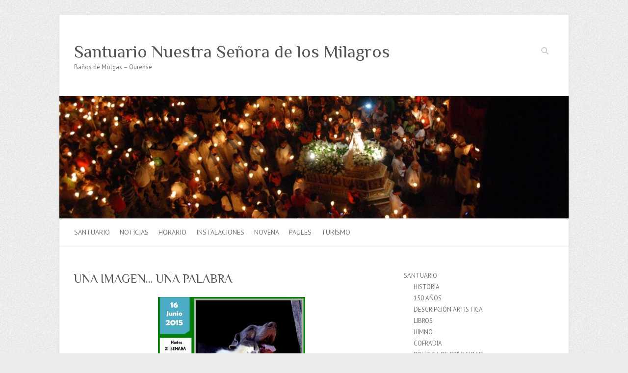

--- FILE ---
content_type: text/html; charset=UTF-8
request_url: https://www.santuariomilagros.com/una-imagen-una-palabra-123/
body_size: 40758
content:

<!DOCTYPE html>
<html lang="es">
<head>

		<meta charset="UTF-8" />
	<meta name="viewport" content="width=device-width">
	<link rel="profile" href="http://gmpg.org/xfn/11" />
	<link rel="pingback" href="https://www.santuariomilagros.com/xmlrpc.php" />	
<meta name='robots' content='index, follow, max-image-preview:large, max-snippet:-1, max-video-preview:-1' />

	<!-- This site is optimized with the Yoast SEO plugin v26.7 - https://yoast.com/wordpress/plugins/seo/ -->
	<title>UNA IMAGEN... UNA PALABRA - Santuario Nuestra Señora de los Milagros</title>
	<link rel="canonical" href="https://www.santuariomilagros.com/una-imagen-una-palabra-123/" />
	<meta property="og:locale" content="es_ES" />
	<meta property="og:type" content="article" />
	<meta property="og:title" content="UNA IMAGEN... UNA PALABRA - Santuario Nuestra Señora de los Milagros" />
	<meta property="og:url" content="https://www.santuariomilagros.com/una-imagen-una-palabra-123/" />
	<meta property="og:site_name" content="Santuario Nuestra Señora de los Milagros" />
	<meta property="article:published_time" content="2015-06-16T08:43:06+00:00" />
	<meta property="og:image" content="https://www.santuariomilagros.com/wp-content/uploads/2015/06/image1-300x202.jpg" />
	<meta name="author" content="admin" />
	<meta name="twitter:card" content="summary_large_image" />
	<meta name="twitter:label1" content="Escrito por" />
	<meta name="twitter:data1" content="admin" />
	<script type="application/ld+json" class="yoast-schema-graph">{"@context":"https://schema.org","@graph":[{"@type":"Article","@id":"https://www.santuariomilagros.com/una-imagen-una-palabra-123/#article","isPartOf":{"@id":"https://www.santuariomilagros.com/una-imagen-una-palabra-123/"},"author":{"name":"admin","@id":"https://www.santuariomilagros.com/#/schema/person/8c333ffeee80183aa73d9cc4cce4833d"},"headline":"UNA IMAGEN&#8230; UNA PALABRA","datePublished":"2015-06-16T08:43:06+00:00","mainEntityOfPage":{"@id":"https://www.santuariomilagros.com/una-imagen-una-palabra-123/"},"wordCount":4,"image":{"@id":"https://www.santuariomilagros.com/una-imagen-una-palabra-123/#primaryimage"},"thumbnailUrl":"https://www.santuariomilagros.com/wp-content/uploads/2015/06/image1-300x202.jpg","inLanguage":"es"},{"@type":"WebPage","@id":"https://www.santuariomilagros.com/una-imagen-una-palabra-123/","url":"https://www.santuariomilagros.com/una-imagen-una-palabra-123/","name":"UNA IMAGEN... UNA PALABRA - Santuario Nuestra Señora de los Milagros","isPartOf":{"@id":"https://www.santuariomilagros.com/#website"},"primaryImageOfPage":{"@id":"https://www.santuariomilagros.com/una-imagen-una-palabra-123/#primaryimage"},"image":{"@id":"https://www.santuariomilagros.com/una-imagen-una-palabra-123/#primaryimage"},"thumbnailUrl":"https://www.santuariomilagros.com/wp-content/uploads/2015/06/image1-300x202.jpg","datePublished":"2015-06-16T08:43:06+00:00","author":{"@id":"https://www.santuariomilagros.com/#/schema/person/8c333ffeee80183aa73d9cc4cce4833d"},"breadcrumb":{"@id":"https://www.santuariomilagros.com/una-imagen-una-palabra-123/#breadcrumb"},"inLanguage":"es","potentialAction":[{"@type":"ReadAction","target":["https://www.santuariomilagros.com/una-imagen-una-palabra-123/"]}]},{"@type":"ImageObject","inLanguage":"es","@id":"https://www.santuariomilagros.com/una-imagen-una-palabra-123/#primaryimage","url":"https://www.santuariomilagros.com/wp-content/uploads/2015/06/image1-300x202.jpg","contentUrl":"https://www.santuariomilagros.com/wp-content/uploads/2015/06/image1-300x202.jpg"},{"@type":"BreadcrumbList","@id":"https://www.santuariomilagros.com/una-imagen-una-palabra-123/#breadcrumb","itemListElement":[{"@type":"ListItem","position":1,"name":"Portada","item":"https://www.santuariomilagros.com/"},{"@type":"ListItem","position":2,"name":"NOTÍCIAS","item":"https://www.santuariomilagros.com/noticias/"},{"@type":"ListItem","position":3,"name":"UNA IMAGEN&#8230; UNA PALABRA"}]},{"@type":"WebSite","@id":"https://www.santuariomilagros.com/#website","url":"https://www.santuariomilagros.com/","name":"Santuario Nuestra Señora de los Milagros","description":"Baños de Molgas – Ourense","potentialAction":[{"@type":"SearchAction","target":{"@type":"EntryPoint","urlTemplate":"https://www.santuariomilagros.com/?s={search_term_string}"},"query-input":{"@type":"PropertyValueSpecification","valueRequired":true,"valueName":"search_term_string"}}],"inLanguage":"es"},{"@type":"Person","@id":"https://www.santuariomilagros.com/#/schema/person/8c333ffeee80183aa73d9cc4cce4833d","name":"admin","image":{"@type":"ImageObject","inLanguage":"es","@id":"https://www.santuariomilagros.com/#/schema/person/image/","url":"https://secure.gravatar.com/avatar/9b54454f3b2af96d3055d8399a32cd53db5bc7f5688f522e18fafc1446124137?s=96&d=mm&r=g","contentUrl":"https://secure.gravatar.com/avatar/9b54454f3b2af96d3055d8399a32cd53db5bc7f5688f522e18fafc1446124137?s=96&d=mm&r=g","caption":"admin"},"sameAs":["https://www.santuariomilagros.com"],"url":"https://www.santuariomilagros.com/author/adcontrolwp/"}]}</script>
	<!-- / Yoast SEO plugin. -->


<link rel='dns-prefetch' href='//www.googletagmanager.com' />
<link rel='dns-prefetch' href='//fonts.googleapis.com' />
<link rel="alternate" type="application/rss+xml" title="Santuario Nuestra Señora de los Milagros &raquo; Feed" href="https://www.santuariomilagros.com/feed/" />
<link rel="alternate" type="application/rss+xml" title="Santuario Nuestra Señora de los Milagros &raquo; Feed de los comentarios" href="https://www.santuariomilagros.com/comments/feed/" />
<link rel="alternate" title="oEmbed (JSON)" type="application/json+oembed" href="https://www.santuariomilagros.com/wp-json/oembed/1.0/embed?url=https%3A%2F%2Fwww.santuariomilagros.com%2Funa-imagen-una-palabra-123%2F" />
<link rel="alternate" title="oEmbed (XML)" type="text/xml+oembed" href="https://www.santuariomilagros.com/wp-json/oembed/1.0/embed?url=https%3A%2F%2Fwww.santuariomilagros.com%2Funa-imagen-una-palabra-123%2F&#038;format=xml" />
<style id='wp-img-auto-sizes-contain-inline-css' type='text/css'>
img:is([sizes=auto i],[sizes^="auto," i]){contain-intrinsic-size:3000px 1500px}
/*# sourceURL=wp-img-auto-sizes-contain-inline-css */
</style>
<style id='wp-emoji-styles-inline-css' type='text/css'>

	img.wp-smiley, img.emoji {
		display: inline !important;
		border: none !important;
		box-shadow: none !important;
		height: 1em !important;
		width: 1em !important;
		margin: 0 0.07em !important;
		vertical-align: -0.1em !important;
		background: none !important;
		padding: 0 !important;
	}
/*# sourceURL=wp-emoji-styles-inline-css */
</style>
<style id='wp-block-library-inline-css' type='text/css'>
:root{--wp-block-synced-color:#7a00df;--wp-block-synced-color--rgb:122,0,223;--wp-bound-block-color:var(--wp-block-synced-color);--wp-editor-canvas-background:#ddd;--wp-admin-theme-color:#007cba;--wp-admin-theme-color--rgb:0,124,186;--wp-admin-theme-color-darker-10:#006ba1;--wp-admin-theme-color-darker-10--rgb:0,107,160.5;--wp-admin-theme-color-darker-20:#005a87;--wp-admin-theme-color-darker-20--rgb:0,90,135;--wp-admin-border-width-focus:2px}@media (min-resolution:192dpi){:root{--wp-admin-border-width-focus:1.5px}}.wp-element-button{cursor:pointer}:root .has-very-light-gray-background-color{background-color:#eee}:root .has-very-dark-gray-background-color{background-color:#313131}:root .has-very-light-gray-color{color:#eee}:root .has-very-dark-gray-color{color:#313131}:root .has-vivid-green-cyan-to-vivid-cyan-blue-gradient-background{background:linear-gradient(135deg,#00d084,#0693e3)}:root .has-purple-crush-gradient-background{background:linear-gradient(135deg,#34e2e4,#4721fb 50%,#ab1dfe)}:root .has-hazy-dawn-gradient-background{background:linear-gradient(135deg,#faaca8,#dad0ec)}:root .has-subdued-olive-gradient-background{background:linear-gradient(135deg,#fafae1,#67a671)}:root .has-atomic-cream-gradient-background{background:linear-gradient(135deg,#fdd79a,#004a59)}:root .has-nightshade-gradient-background{background:linear-gradient(135deg,#330968,#31cdcf)}:root .has-midnight-gradient-background{background:linear-gradient(135deg,#020381,#2874fc)}:root{--wp--preset--font-size--normal:16px;--wp--preset--font-size--huge:42px}.has-regular-font-size{font-size:1em}.has-larger-font-size{font-size:2.625em}.has-normal-font-size{font-size:var(--wp--preset--font-size--normal)}.has-huge-font-size{font-size:var(--wp--preset--font-size--huge)}.has-text-align-center{text-align:center}.has-text-align-left{text-align:left}.has-text-align-right{text-align:right}.has-fit-text{white-space:nowrap!important}#end-resizable-editor-section{display:none}.aligncenter{clear:both}.items-justified-left{justify-content:flex-start}.items-justified-center{justify-content:center}.items-justified-right{justify-content:flex-end}.items-justified-space-between{justify-content:space-between}.screen-reader-text{border:0;clip-path:inset(50%);height:1px;margin:-1px;overflow:hidden;padding:0;position:absolute;width:1px;word-wrap:normal!important}.screen-reader-text:focus{background-color:#ddd;clip-path:none;color:#444;display:block;font-size:1em;height:auto;left:5px;line-height:normal;padding:15px 23px 14px;text-decoration:none;top:5px;width:auto;z-index:100000}html :where(.has-border-color){border-style:solid}html :where([style*=border-top-color]){border-top-style:solid}html :where([style*=border-right-color]){border-right-style:solid}html :where([style*=border-bottom-color]){border-bottom-style:solid}html :where([style*=border-left-color]){border-left-style:solid}html :where([style*=border-width]){border-style:solid}html :where([style*=border-top-width]){border-top-style:solid}html :where([style*=border-right-width]){border-right-style:solid}html :where([style*=border-bottom-width]){border-bottom-style:solid}html :where([style*=border-left-width]){border-left-style:solid}html :where(img[class*=wp-image-]){height:auto;max-width:100%}:where(figure){margin:0 0 1em}html :where(.is-position-sticky){--wp-admin--admin-bar--position-offset:var(--wp-admin--admin-bar--height,0px)}@media screen and (max-width:600px){html :where(.is-position-sticky){--wp-admin--admin-bar--position-offset:0px}}

/*# sourceURL=wp-block-library-inline-css */
</style><style id='global-styles-inline-css' type='text/css'>
:root{--wp--preset--aspect-ratio--square: 1;--wp--preset--aspect-ratio--4-3: 4/3;--wp--preset--aspect-ratio--3-4: 3/4;--wp--preset--aspect-ratio--3-2: 3/2;--wp--preset--aspect-ratio--2-3: 2/3;--wp--preset--aspect-ratio--16-9: 16/9;--wp--preset--aspect-ratio--9-16: 9/16;--wp--preset--color--black: #000000;--wp--preset--color--cyan-bluish-gray: #abb8c3;--wp--preset--color--white: #ffffff;--wp--preset--color--pale-pink: #f78da7;--wp--preset--color--vivid-red: #cf2e2e;--wp--preset--color--luminous-vivid-orange: #ff6900;--wp--preset--color--luminous-vivid-amber: #fcb900;--wp--preset--color--light-green-cyan: #7bdcb5;--wp--preset--color--vivid-green-cyan: #00d084;--wp--preset--color--pale-cyan-blue: #8ed1fc;--wp--preset--color--vivid-cyan-blue: #0693e3;--wp--preset--color--vivid-purple: #9b51e0;--wp--preset--gradient--vivid-cyan-blue-to-vivid-purple: linear-gradient(135deg,rgb(6,147,227) 0%,rgb(155,81,224) 100%);--wp--preset--gradient--light-green-cyan-to-vivid-green-cyan: linear-gradient(135deg,rgb(122,220,180) 0%,rgb(0,208,130) 100%);--wp--preset--gradient--luminous-vivid-amber-to-luminous-vivid-orange: linear-gradient(135deg,rgb(252,185,0) 0%,rgb(255,105,0) 100%);--wp--preset--gradient--luminous-vivid-orange-to-vivid-red: linear-gradient(135deg,rgb(255,105,0) 0%,rgb(207,46,46) 100%);--wp--preset--gradient--very-light-gray-to-cyan-bluish-gray: linear-gradient(135deg,rgb(238,238,238) 0%,rgb(169,184,195) 100%);--wp--preset--gradient--cool-to-warm-spectrum: linear-gradient(135deg,rgb(74,234,220) 0%,rgb(151,120,209) 20%,rgb(207,42,186) 40%,rgb(238,44,130) 60%,rgb(251,105,98) 80%,rgb(254,248,76) 100%);--wp--preset--gradient--blush-light-purple: linear-gradient(135deg,rgb(255,206,236) 0%,rgb(152,150,240) 100%);--wp--preset--gradient--blush-bordeaux: linear-gradient(135deg,rgb(254,205,165) 0%,rgb(254,45,45) 50%,rgb(107,0,62) 100%);--wp--preset--gradient--luminous-dusk: linear-gradient(135deg,rgb(255,203,112) 0%,rgb(199,81,192) 50%,rgb(65,88,208) 100%);--wp--preset--gradient--pale-ocean: linear-gradient(135deg,rgb(255,245,203) 0%,rgb(182,227,212) 50%,rgb(51,167,181) 100%);--wp--preset--gradient--electric-grass: linear-gradient(135deg,rgb(202,248,128) 0%,rgb(113,206,126) 100%);--wp--preset--gradient--midnight: linear-gradient(135deg,rgb(2,3,129) 0%,rgb(40,116,252) 100%);--wp--preset--font-size--small: 13px;--wp--preset--font-size--medium: 20px;--wp--preset--font-size--large: 36px;--wp--preset--font-size--x-large: 42px;--wp--preset--spacing--20: 0.44rem;--wp--preset--spacing--30: 0.67rem;--wp--preset--spacing--40: 1rem;--wp--preset--spacing--50: 1.5rem;--wp--preset--spacing--60: 2.25rem;--wp--preset--spacing--70: 3.38rem;--wp--preset--spacing--80: 5.06rem;--wp--preset--shadow--natural: 6px 6px 9px rgba(0, 0, 0, 0.2);--wp--preset--shadow--deep: 12px 12px 50px rgba(0, 0, 0, 0.4);--wp--preset--shadow--sharp: 6px 6px 0px rgba(0, 0, 0, 0.2);--wp--preset--shadow--outlined: 6px 6px 0px -3px rgb(255, 255, 255), 6px 6px rgb(0, 0, 0);--wp--preset--shadow--crisp: 6px 6px 0px rgb(0, 0, 0);}:where(.is-layout-flex){gap: 0.5em;}:where(.is-layout-grid){gap: 0.5em;}body .is-layout-flex{display: flex;}.is-layout-flex{flex-wrap: wrap;align-items: center;}.is-layout-flex > :is(*, div){margin: 0;}body .is-layout-grid{display: grid;}.is-layout-grid > :is(*, div){margin: 0;}:where(.wp-block-columns.is-layout-flex){gap: 2em;}:where(.wp-block-columns.is-layout-grid){gap: 2em;}:where(.wp-block-post-template.is-layout-flex){gap: 1.25em;}:where(.wp-block-post-template.is-layout-grid){gap: 1.25em;}.has-black-color{color: var(--wp--preset--color--black) !important;}.has-cyan-bluish-gray-color{color: var(--wp--preset--color--cyan-bluish-gray) !important;}.has-white-color{color: var(--wp--preset--color--white) !important;}.has-pale-pink-color{color: var(--wp--preset--color--pale-pink) !important;}.has-vivid-red-color{color: var(--wp--preset--color--vivid-red) !important;}.has-luminous-vivid-orange-color{color: var(--wp--preset--color--luminous-vivid-orange) !important;}.has-luminous-vivid-amber-color{color: var(--wp--preset--color--luminous-vivid-amber) !important;}.has-light-green-cyan-color{color: var(--wp--preset--color--light-green-cyan) !important;}.has-vivid-green-cyan-color{color: var(--wp--preset--color--vivid-green-cyan) !important;}.has-pale-cyan-blue-color{color: var(--wp--preset--color--pale-cyan-blue) !important;}.has-vivid-cyan-blue-color{color: var(--wp--preset--color--vivid-cyan-blue) !important;}.has-vivid-purple-color{color: var(--wp--preset--color--vivid-purple) !important;}.has-black-background-color{background-color: var(--wp--preset--color--black) !important;}.has-cyan-bluish-gray-background-color{background-color: var(--wp--preset--color--cyan-bluish-gray) !important;}.has-white-background-color{background-color: var(--wp--preset--color--white) !important;}.has-pale-pink-background-color{background-color: var(--wp--preset--color--pale-pink) !important;}.has-vivid-red-background-color{background-color: var(--wp--preset--color--vivid-red) !important;}.has-luminous-vivid-orange-background-color{background-color: var(--wp--preset--color--luminous-vivid-orange) !important;}.has-luminous-vivid-amber-background-color{background-color: var(--wp--preset--color--luminous-vivid-amber) !important;}.has-light-green-cyan-background-color{background-color: var(--wp--preset--color--light-green-cyan) !important;}.has-vivid-green-cyan-background-color{background-color: var(--wp--preset--color--vivid-green-cyan) !important;}.has-pale-cyan-blue-background-color{background-color: var(--wp--preset--color--pale-cyan-blue) !important;}.has-vivid-cyan-blue-background-color{background-color: var(--wp--preset--color--vivid-cyan-blue) !important;}.has-vivid-purple-background-color{background-color: var(--wp--preset--color--vivid-purple) !important;}.has-black-border-color{border-color: var(--wp--preset--color--black) !important;}.has-cyan-bluish-gray-border-color{border-color: var(--wp--preset--color--cyan-bluish-gray) !important;}.has-white-border-color{border-color: var(--wp--preset--color--white) !important;}.has-pale-pink-border-color{border-color: var(--wp--preset--color--pale-pink) !important;}.has-vivid-red-border-color{border-color: var(--wp--preset--color--vivid-red) !important;}.has-luminous-vivid-orange-border-color{border-color: var(--wp--preset--color--luminous-vivid-orange) !important;}.has-luminous-vivid-amber-border-color{border-color: var(--wp--preset--color--luminous-vivid-amber) !important;}.has-light-green-cyan-border-color{border-color: var(--wp--preset--color--light-green-cyan) !important;}.has-vivid-green-cyan-border-color{border-color: var(--wp--preset--color--vivid-green-cyan) !important;}.has-pale-cyan-blue-border-color{border-color: var(--wp--preset--color--pale-cyan-blue) !important;}.has-vivid-cyan-blue-border-color{border-color: var(--wp--preset--color--vivid-cyan-blue) !important;}.has-vivid-purple-border-color{border-color: var(--wp--preset--color--vivid-purple) !important;}.has-vivid-cyan-blue-to-vivid-purple-gradient-background{background: var(--wp--preset--gradient--vivid-cyan-blue-to-vivid-purple) !important;}.has-light-green-cyan-to-vivid-green-cyan-gradient-background{background: var(--wp--preset--gradient--light-green-cyan-to-vivid-green-cyan) !important;}.has-luminous-vivid-amber-to-luminous-vivid-orange-gradient-background{background: var(--wp--preset--gradient--luminous-vivid-amber-to-luminous-vivid-orange) !important;}.has-luminous-vivid-orange-to-vivid-red-gradient-background{background: var(--wp--preset--gradient--luminous-vivid-orange-to-vivid-red) !important;}.has-very-light-gray-to-cyan-bluish-gray-gradient-background{background: var(--wp--preset--gradient--very-light-gray-to-cyan-bluish-gray) !important;}.has-cool-to-warm-spectrum-gradient-background{background: var(--wp--preset--gradient--cool-to-warm-spectrum) !important;}.has-blush-light-purple-gradient-background{background: var(--wp--preset--gradient--blush-light-purple) !important;}.has-blush-bordeaux-gradient-background{background: var(--wp--preset--gradient--blush-bordeaux) !important;}.has-luminous-dusk-gradient-background{background: var(--wp--preset--gradient--luminous-dusk) !important;}.has-pale-ocean-gradient-background{background: var(--wp--preset--gradient--pale-ocean) !important;}.has-electric-grass-gradient-background{background: var(--wp--preset--gradient--electric-grass) !important;}.has-midnight-gradient-background{background: var(--wp--preset--gradient--midnight) !important;}.has-small-font-size{font-size: var(--wp--preset--font-size--small) !important;}.has-medium-font-size{font-size: var(--wp--preset--font-size--medium) !important;}.has-large-font-size{font-size: var(--wp--preset--font-size--large) !important;}.has-x-large-font-size{font-size: var(--wp--preset--font-size--x-large) !important;}
/*# sourceURL=global-styles-inline-css */
</style>

<style id='classic-theme-styles-inline-css' type='text/css'>
/*! This file is auto-generated */
.wp-block-button__link{color:#fff;background-color:#32373c;border-radius:9999px;box-shadow:none;text-decoration:none;padding:calc(.667em + 2px) calc(1.333em + 2px);font-size:1.125em}.wp-block-file__button{background:#32373c;color:#fff;text-decoration:none}
/*# sourceURL=/wp-includes/css/classic-themes.min.css */
</style>
<link rel='stylesheet' id='attitude_style-css' href='https://www.santuariomilagros.com/wp-content/themes/attitude/style.css?ver=6.9' type='text/css' media='all' />
<link rel='stylesheet' id='attitude-font-awesome-css' href='https://www.santuariomilagros.com/wp-content/themes/attitude/font-awesome/css/all.min.css?ver=6.9' type='text/css' media='all' />
<link rel='stylesheet' id='google_fonts-css' href='//fonts.googleapis.com/css?family=PT+Sans%7CPhilosopher&#038;ver=6.9' type='text/css' media='all' />
<link rel='stylesheet' id='recent-posts-widget-with-thumbnails-public-style-css' href='https://www.santuariomilagros.com/wp-content/plugins/recent-posts-widget-with-thumbnails/public.css?ver=7.1.1' type='text/css' media='all' />
<script type="text/javascript" src="https://www.santuariomilagros.com/wp-includes/js/jquery/jquery.min.js?ver=3.7.1" id="jquery-core-js"></script>
<script type="text/javascript" src="https://www.santuariomilagros.com/wp-includes/js/jquery/jquery-migrate.min.js?ver=3.4.1" id="jquery-migrate-js"></script>
<script type="text/javascript" src="https://www.santuariomilagros.com/wp-content/themes/attitude/library/js/scripts.js?ver=6.9" id="attitude-scripts-js"></script>
<script type="text/javascript" src="https://www.santuariomilagros.com/wp-content/themes/attitude/library/js/backtotop.js?ver=6.9" id="backtotop-js"></script>

<!-- Fragmento de código de la etiqueta de Google (gtag.js) añadida por Site Kit -->
<!-- Fragmento de código de Google Analytics añadido por Site Kit -->
<script type="text/javascript" src="https://www.googletagmanager.com/gtag/js?id=GT-5NPXDTCS" id="google_gtagjs-js" async></script>
<script type="text/javascript" id="google_gtagjs-js-after">
/* <![CDATA[ */
window.dataLayer = window.dataLayer || [];function gtag(){dataLayer.push(arguments);}
gtag("set","linker",{"domains":["www.santuariomilagros.com"]});
gtag("js", new Date());
gtag("set", "developer_id.dZTNiMT", true);
gtag("config", "GT-5NPXDTCS");
 window._googlesitekit = window._googlesitekit || {}; window._googlesitekit.throttledEvents = []; window._googlesitekit.gtagEvent = (name, data) => { var key = JSON.stringify( { name, data } ); if ( !! window._googlesitekit.throttledEvents[ key ] ) { return; } window._googlesitekit.throttledEvents[ key ] = true; setTimeout( () => { delete window._googlesitekit.throttledEvents[ key ]; }, 5 ); gtag( "event", name, { ...data, event_source: "site-kit" } ); }; 
//# sourceURL=google_gtagjs-js-after
/* ]]> */
</script>
<link rel="https://api.w.org/" href="https://www.santuariomilagros.com/wp-json/" /><link rel="alternate" title="JSON" type="application/json" href="https://www.santuariomilagros.com/wp-json/wp/v2/posts/3557" /><link rel="EditURI" type="application/rsd+xml" title="RSD" href="https://www.santuariomilagros.com/xmlrpc.php?rsd" />
<meta name="generator" content="WordPress 6.9" />
<link rel='shortlink' href='https://www.santuariomilagros.com/?p=3557' />
<meta name="generator" content="Site Kit by Google 1.170.0" />
</head>

<body class="wp-singular post-template-default single single-post postid-3557 single-format-standard wp-theme-attitude ">
		
	<div class="wrapper">
				<header id="branding" >
				
	<div class="container clearfix">
		<div class="hgroup-wrap clearfix">
			<section class="hgroup-right">
			
			<div class="social-profiles clearfix">
				<ul>
			</ul>
			</div><!-- .social-profiles -->	<form action="https://www.santuariomilagros.com/" class="searchform clearfix" method="get">
		<label class="assistive-text" for="s">Buscar</label>
		<input type="text" placeholder="Buscar" class="s field" name="s">
	</form><!-- .searchform -->
				<button class="menu-toggle">Menú adaptable</button>
			</section><!-- .hgroup-right -->	
				<hgroup id="site-logo" class="clearfix">
																		<h2 id="site-title"> 
								<a href="https://www.santuariomilagros.com/" title="Santuario Nuestra Señora de los Milagros" rel="home">
									Santuario Nuestra Señora de los Milagros								</a>
							</h2>
														<h2 id="site-description">Baños de Molgas – Ourense</h2>
																
				</hgroup><!-- #site-logo -->
			
		</div><!-- .hgroup-wrap -->
	</div><!-- .container -->	
					<a href="https://www.santuariomilagros.com/" title="Santuario Nuestra Señora de los Milagros"><img src="https://www.santuariomilagros.com/wp-content/uploads/2024/10/cropped-cropped-cabecera_01.jpg" class="header-image" width="1199" height="288" alt="Santuario Nuestra Señora de los Milagros"></a>
				
	<nav id="access" class="clearfix">
					<div class="container clearfix"><ul class="root"><li id="menu-item-128" class="menu-item menu-item-type-post_type menu-item-object-page menu-item-home menu-item-has-children menu-item-128"><a href="https://www.santuariomilagros.com/">SANTUARIO</a>
<ul class="sub-menu">
	<li id="menu-item-125" class="menu-item menu-item-type-post_type menu-item-object-page menu-item-125"><a href="https://www.santuariomilagros.com/historia/">HISTORIA</a></li>
	<li id="menu-item-440" class="menu-item menu-item-type-post_type menu-item-object-page menu-item-440"><a href="https://www.santuariomilagros.com/150-anos-2/">150 AÑOS</a></li>
	<li id="menu-item-441" class="menu-item menu-item-type-post_type menu-item-object-page menu-item-441"><a href="https://www.santuariomilagros.com/descripcion-artistica/">DESCRIPCIÓN ARTISTICA</a></li>
	<li id="menu-item-442" class="menu-item menu-item-type-post_type menu-item-object-page menu-item-442"><a href="https://www.santuariomilagros.com/libros/">LIBROS</a></li>
	<li id="menu-item-443" class="menu-item menu-item-type-post_type menu-item-object-page menu-item-443"><a href="https://www.santuariomilagros.com/himno/">HIMNO</a></li>
	<li id="menu-item-444" class="menu-item menu-item-type-post_type menu-item-object-page menu-item-444"><a href="https://www.santuariomilagros.com/cofradia/">COFRADIA</a></li>
	<li id="menu-item-127" class="menu-item menu-item-type-post_type menu-item-object-page menu-item-127"><a href="https://www.santuariomilagros.com/politica-de-privacidad/">POLÍTICA DE PRIVACIDAD</a></li>
</ul>
</li>
<li id="menu-item-289" class="menu-item menu-item-type-post_type menu-item-object-page current_page_parent menu-item-289"><a href="https://www.santuariomilagros.com/noticias/">NOTÍCIAS</a></li>
<li id="menu-item-38" class="menu-item menu-item-type-post_type menu-item-object-page menu-item-38"><a href="https://www.santuariomilagros.com/horario/">HORARIO</a></li>
<li id="menu-item-85" class="menu-item menu-item-type-post_type menu-item-object-page menu-item-has-children menu-item-85"><a href="https://www.santuariomilagros.com/instalaciones/">INSTALACIONES</a>
<ul class="sub-menu">
	<li id="menu-item-328" class="menu-item menu-item-type-post_type menu-item-object-page menu-item-328"><a href="https://www.santuariomilagros.com/instalaciones/">CONJUNTO DEL SANTUARIO</a></li>
	<li id="menu-item-40" class="menu-item menu-item-type-post_type menu-item-object-page menu-item-40"><a href="https://www.santuariomilagros.com/centro-vacacional/">CENTRO VOCACIONAL</a></li>
	<li id="menu-item-41" class="menu-item menu-item-type-post_type menu-item-object-page menu-item-41"><a href="https://www.santuariomilagros.com/colegio/">COLEGIO</a></li>
	<li id="menu-item-42" class="menu-item menu-item-type-post_type menu-item-object-page menu-item-42"><a href="https://www.santuariomilagros.com/hostal-restaurante/">HOSTAL RESTAURANTE</a></li>
	<li id="menu-item-145" class="menu-item menu-item-type-post_type menu-item-object-page menu-item-145"><a href="https://www.santuariomilagros.com/como-llegar/">COMO LLEGAR</a></li>
</ul>
</li>
<li id="menu-item-185" class="menu-item menu-item-type-post_type menu-item-object-page menu-item-has-children menu-item-185"><a href="https://www.santuariomilagros.com/novena-2/">NOVENA</a>
<ul class="sub-menu">
	<li id="menu-item-398" class="menu-item menu-item-type-post_type menu-item-object-page menu-item-398"><a href="https://www.santuariomilagros.com/novena-2/">Díario 2025</a></li>
	<li id="menu-item-37355" class="menu-item menu-item-type-post_type menu-item-object-page menu-item-37355"><a href="https://www.santuariomilagros.com/galeria/">Crónica Fotográfica 2025</a></li>
	<li id="menu-item-124" class="menu-item menu-item-type-post_type menu-item-object-page menu-item-124"><a href="https://www.santuariomilagros.com/videoteca/">VIDEOTECA</a></li>
</ul>
</li>
<li id="menu-item-115" class="menu-item menu-item-type-post_type menu-item-object-page menu-item-has-children menu-item-115"><a href="https://www.santuariomilagros.com/paules/">PAÚLES</a>
<ul class="sub-menu">
	<li id="menu-item-117" class="menu-item menu-item-type-post_type menu-item-object-page menu-item-117"><a href="https://www.santuariomilagros.com/paules-en-el-santuario/">PAÚLES EN EL SANTUARIO</a></li>
	<li id="menu-item-118" class="menu-item menu-item-type-post_type menu-item-object-page menu-item-118"><a href="https://www.santuariomilagros.com/prov-san-vicente-de-paul-espana/">PROV. SAN VICENTE DE PAÚL – ESPAÑA</a></li>
	<li id="menu-item-119" class="menu-item menu-item-type-post_type menu-item-object-page menu-item-119"><a href="https://www.santuariomilagros.com/vinculos/">VINCULOS</a></li>
</ul>
</li>
<li id="menu-item-201" class="menu-item menu-item-type-post_type menu-item-object-page menu-item-201"><a href="https://www.santuariomilagros.com/entorno-turistico/">TURÍSMO</a></li>
</ul></div><!-- .container -->
					</nav><!-- #access --> 		
				</header>
		
				<div id="main" class="container clearfix">

<div id="container">
	

<div id="primary">
   <div id="content">	<section id="post-3557" class="post-3557 post type-post status-publish format-standard hentry category-sin-categoria">
		<article>

			
			<header class="entry-header">
    			<h1 class="entry-title">
    				UNA IMAGEN&#8230; UNA PALABRA    			</h1><!-- .entry-title -->
  			</header>

  			
  			
  			<div class="entry-content clearfix">
    			<p><a href="https://www.santuariomilagros.com/wp-content/uploads/2015/06/image1.jpg"><img fetchpriority="high" decoding="async" class="aligncenter size-medium wp-image-3555" src="https://www.santuariomilagros.com/wp-content/uploads/2015/06/image1-300x202.jpg" alt="image" width="300" height="202" srcset="https://www.santuariomilagros.com/wp-content/uploads/2015/06/image1-300x202.jpg 300w, https://www.santuariomilagros.com/wp-content/uploads/2015/06/image1-768x518.jpg 768w, https://www.santuariomilagros.com/wp-content/uploads/2015/06/image1.jpg 980w" sizes="(max-width: 300px) 100vw, 300px" /></a></p>
  			</div>
  			<div class="entry-meta-bar clearfix">	        			
    			<div class="entry-meta">
    				<span class="by-author vcard author"><span class="fn">Por <a href="https://www.santuariomilagros.com/author/adcontrolwp/">admin</a></span></span> |
    				<span class="date updated"><a href="https://www.santuariomilagros.com/una-imagen-una-palabra-123/" title="10:43 am">16 de junio de 2015</a></span> |
    				             		<span class="category"><a href="https://www.santuariomilagros.com/category/sin-categoria/" rel="category tag">Sin categoría</a></span> |
             	 
    				 		          				
    			</div><!-- .entry-meta -->
    		</div>

  						<ul class="default-wp-page clearfix">
				<li class="previous"><a href="https://www.santuariomilagros.com/una-imagen-una-palabra-122/" rel="prev"><span class="meta-nav">&larr;</span> UNA IMAGEN&#8230; UNA PALABRA</a></li>
				<li class="next"><a href="https://www.santuariomilagros.com/una-imagen-una-palabra-124/" rel="next">UNA IMAGEN&#8230; UNA PALABRA <span class="meta-nav">&rarr;</span></a></li>
			</ul>
		
<div id="comments" class="comments-area">

	
	
	
</div><!-- #comments .comments-area -->
		</article>
	</section>
</div><!-- #content --></div><!-- #primary -->


<div id="secondary">
	

<aside id="nav_menu-3" class="widget widget_nav_menu"><div class="menu-menu-container"><ul id="menu-menu-1" class="menu"><li class="menu-item menu-item-type-post_type menu-item-object-page menu-item-home menu-item-has-children menu-item-128"><a href="https://www.santuariomilagros.com/">SANTUARIO</a>
<ul class="sub-menu">
	<li class="menu-item menu-item-type-post_type menu-item-object-page menu-item-125"><a href="https://www.santuariomilagros.com/historia/">HISTORIA</a></li>
	<li class="menu-item menu-item-type-post_type menu-item-object-page menu-item-440"><a href="https://www.santuariomilagros.com/150-anos-2/">150 AÑOS</a></li>
	<li class="menu-item menu-item-type-post_type menu-item-object-page menu-item-441"><a href="https://www.santuariomilagros.com/descripcion-artistica/">DESCRIPCIÓN ARTISTICA</a></li>
	<li class="menu-item menu-item-type-post_type menu-item-object-page menu-item-442"><a href="https://www.santuariomilagros.com/libros/">LIBROS</a></li>
	<li class="menu-item menu-item-type-post_type menu-item-object-page menu-item-443"><a href="https://www.santuariomilagros.com/himno/">HIMNO</a></li>
	<li class="menu-item menu-item-type-post_type menu-item-object-page menu-item-444"><a href="https://www.santuariomilagros.com/cofradia/">COFRADIA</a></li>
	<li class="menu-item menu-item-type-post_type menu-item-object-page menu-item-127"><a href="https://www.santuariomilagros.com/politica-de-privacidad/">POLÍTICA DE PRIVACIDAD</a></li>
</ul>
</li>
<li class="menu-item menu-item-type-post_type menu-item-object-page current_page_parent menu-item-289"><a href="https://www.santuariomilagros.com/noticias/">NOTÍCIAS</a></li>
<li class="menu-item menu-item-type-post_type menu-item-object-page menu-item-38"><a href="https://www.santuariomilagros.com/horario/">HORARIO</a></li>
<li class="menu-item menu-item-type-post_type menu-item-object-page menu-item-has-children menu-item-85"><a href="https://www.santuariomilagros.com/instalaciones/">INSTALACIONES</a>
<ul class="sub-menu">
	<li class="menu-item menu-item-type-post_type menu-item-object-page menu-item-328"><a href="https://www.santuariomilagros.com/instalaciones/">CONJUNTO DEL SANTUARIO</a></li>
	<li class="menu-item menu-item-type-post_type menu-item-object-page menu-item-40"><a href="https://www.santuariomilagros.com/centro-vacacional/">CENTRO VOCACIONAL</a></li>
	<li class="menu-item menu-item-type-post_type menu-item-object-page menu-item-41"><a href="https://www.santuariomilagros.com/colegio/">COLEGIO</a></li>
	<li class="menu-item menu-item-type-post_type menu-item-object-page menu-item-42"><a href="https://www.santuariomilagros.com/hostal-restaurante/">HOSTAL RESTAURANTE</a></li>
	<li class="menu-item menu-item-type-post_type menu-item-object-page menu-item-145"><a href="https://www.santuariomilagros.com/como-llegar/">COMO LLEGAR</a></li>
</ul>
</li>
<li class="menu-item menu-item-type-post_type menu-item-object-page menu-item-has-children menu-item-185"><a href="https://www.santuariomilagros.com/novena-2/">NOVENA</a>
<ul class="sub-menu">
	<li class="menu-item menu-item-type-post_type menu-item-object-page menu-item-398"><a href="https://www.santuariomilagros.com/novena-2/">Díario 2025</a></li>
	<li class="menu-item menu-item-type-post_type menu-item-object-page menu-item-37355"><a href="https://www.santuariomilagros.com/galeria/">Crónica Fotográfica 2025</a></li>
	<li class="menu-item menu-item-type-post_type menu-item-object-page menu-item-124"><a href="https://www.santuariomilagros.com/videoteca/">VIDEOTECA</a></li>
</ul>
</li>
<li class="menu-item menu-item-type-post_type menu-item-object-page menu-item-has-children menu-item-115"><a href="https://www.santuariomilagros.com/paules/">PAÚLES</a>
<ul class="sub-menu">
	<li class="menu-item menu-item-type-post_type menu-item-object-page menu-item-117"><a href="https://www.santuariomilagros.com/paules-en-el-santuario/">PAÚLES EN EL SANTUARIO</a></li>
	<li class="menu-item menu-item-type-post_type menu-item-object-page menu-item-118"><a href="https://www.santuariomilagros.com/prov-san-vicente-de-paul-espana/">PROV. SAN VICENTE DE PAÚL – ESPAÑA</a></li>
	<li class="menu-item menu-item-type-post_type menu-item-object-page menu-item-119"><a href="https://www.santuariomilagros.com/vinculos/">VINCULOS</a></li>
</ul>
</li>
<li class="menu-item menu-item-type-post_type menu-item-object-page menu-item-201"><a href="https://www.santuariomilagros.com/entorno-turistico/">TURÍSMO</a></li>
</ul></div></aside>
</div><!-- #secondary --></div><!-- #container -->


	   </div><!-- #main -->

	   
	   	
	   
	   <footer id="colophon" class="clearfix">
			


<div id="site-generator" class="clearfix">
				<div class="container">
			<div class="social-profiles clearfix">
				<ul>
			</ul>
			</div><!-- .social-profiles --><div class="copyright">Copyright &copy;2026 <a href="https://www.santuariomilagros.com/" title="Santuario Nuestra Señora de los Milagros" ><span>Santuario Nuestra Señora de los Milagros</span></a> | Tema por: <a href="http://themehorse.com" target="_blank" rel="noopener noreferrer" title="Theme Horse" ><span>Theme Horse</span></a> | Funciona con: <a href="http://wordpress.org" target="_blank" rel="noopener noreferrer" title="WordPress"><span>WordPress</span></a></div><!-- .copyright --></div><!-- .container -->
			</div><!-- #site-generator --><div class="back-to-top"><a href="#branding"></a></div>		</footer>
	   
			

	</div><!-- .wrapper -->

	 

<script type="speculationrules">
{"prefetch":[{"source":"document","where":{"and":[{"href_matches":"/*"},{"not":{"href_matches":["/wp-*.php","/wp-admin/*","/wp-content/uploads/*","/wp-content/*","/wp-content/plugins/*","/wp-content/themes/attitude/*","/*\\?(.+)"]}},{"not":{"selector_matches":"a[rel~=\"nofollow\"]"}},{"not":{"selector_matches":".no-prefetch, .no-prefetch a"}}]},"eagerness":"conservative"}]}
</script>
<script id="wp-emoji-settings" type="application/json">
{"baseUrl":"https://s.w.org/images/core/emoji/17.0.2/72x72/","ext":".png","svgUrl":"https://s.w.org/images/core/emoji/17.0.2/svg/","svgExt":".svg","source":{"concatemoji":"https://www.santuariomilagros.com/wp-includes/js/wp-emoji-release.min.js?ver=6.9"}}
</script>
<script type="module">
/* <![CDATA[ */
/*! This file is auto-generated */
const a=JSON.parse(document.getElementById("wp-emoji-settings").textContent),o=(window._wpemojiSettings=a,"wpEmojiSettingsSupports"),s=["flag","emoji"];function i(e){try{var t={supportTests:e,timestamp:(new Date).valueOf()};sessionStorage.setItem(o,JSON.stringify(t))}catch(e){}}function c(e,t,n){e.clearRect(0,0,e.canvas.width,e.canvas.height),e.fillText(t,0,0);t=new Uint32Array(e.getImageData(0,0,e.canvas.width,e.canvas.height).data);e.clearRect(0,0,e.canvas.width,e.canvas.height),e.fillText(n,0,0);const a=new Uint32Array(e.getImageData(0,0,e.canvas.width,e.canvas.height).data);return t.every((e,t)=>e===a[t])}function p(e,t){e.clearRect(0,0,e.canvas.width,e.canvas.height),e.fillText(t,0,0);var n=e.getImageData(16,16,1,1);for(let e=0;e<n.data.length;e++)if(0!==n.data[e])return!1;return!0}function u(e,t,n,a){switch(t){case"flag":return n(e,"\ud83c\udff3\ufe0f\u200d\u26a7\ufe0f","\ud83c\udff3\ufe0f\u200b\u26a7\ufe0f")?!1:!n(e,"\ud83c\udde8\ud83c\uddf6","\ud83c\udde8\u200b\ud83c\uddf6")&&!n(e,"\ud83c\udff4\udb40\udc67\udb40\udc62\udb40\udc65\udb40\udc6e\udb40\udc67\udb40\udc7f","\ud83c\udff4\u200b\udb40\udc67\u200b\udb40\udc62\u200b\udb40\udc65\u200b\udb40\udc6e\u200b\udb40\udc67\u200b\udb40\udc7f");case"emoji":return!a(e,"\ud83e\u1fac8")}return!1}function f(e,t,n,a){let r;const o=(r="undefined"!=typeof WorkerGlobalScope&&self instanceof WorkerGlobalScope?new OffscreenCanvas(300,150):document.createElement("canvas")).getContext("2d",{willReadFrequently:!0}),s=(o.textBaseline="top",o.font="600 32px Arial",{});return e.forEach(e=>{s[e]=t(o,e,n,a)}),s}function r(e){var t=document.createElement("script");t.src=e,t.defer=!0,document.head.appendChild(t)}a.supports={everything:!0,everythingExceptFlag:!0},new Promise(t=>{let n=function(){try{var e=JSON.parse(sessionStorage.getItem(o));if("object"==typeof e&&"number"==typeof e.timestamp&&(new Date).valueOf()<e.timestamp+604800&&"object"==typeof e.supportTests)return e.supportTests}catch(e){}return null}();if(!n){if("undefined"!=typeof Worker&&"undefined"!=typeof OffscreenCanvas&&"undefined"!=typeof URL&&URL.createObjectURL&&"undefined"!=typeof Blob)try{var e="postMessage("+f.toString()+"("+[JSON.stringify(s),u.toString(),c.toString(),p.toString()].join(",")+"));",a=new Blob([e],{type:"text/javascript"});const r=new Worker(URL.createObjectURL(a),{name:"wpTestEmojiSupports"});return void(r.onmessage=e=>{i(n=e.data),r.terminate(),t(n)})}catch(e){}i(n=f(s,u,c,p))}t(n)}).then(e=>{for(const n in e)a.supports[n]=e[n],a.supports.everything=a.supports.everything&&a.supports[n],"flag"!==n&&(a.supports.everythingExceptFlag=a.supports.everythingExceptFlag&&a.supports[n]);var t;a.supports.everythingExceptFlag=a.supports.everythingExceptFlag&&!a.supports.flag,a.supports.everything||((t=a.source||{}).concatemoji?r(t.concatemoji):t.wpemoji&&t.twemoji&&(r(t.twemoji),r(t.wpemoji)))});
//# sourceURL=https://www.santuariomilagros.com/wp-includes/js/wp-emoji-loader.min.js
/* ]]> */
</script>

</body>
</html>